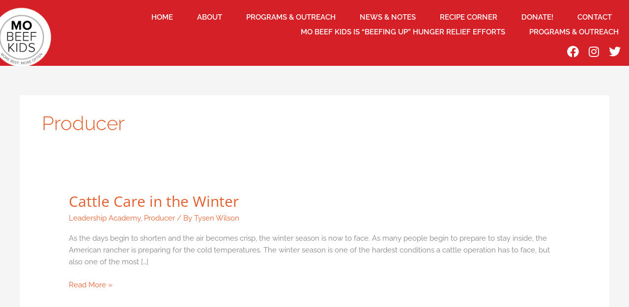

--- FILE ---
content_type: text/css; charset=UTF-8
request_url: https://www.mobeefkids.com/wp-content/uploads/elementor/css/post-3093.css?ver=1768288138
body_size: 124
content:
.elementor-kit-3093{--e-global-color-primary:#5D9C04;--e-global-color-secondary:#464646;--e-global-color-text:#808285;--e-global-color-accent:#D62027;--e-global-color-e1b4129:#A2BBC5;--e-global-color-c663268:#54595F;--e-global-color-47f1ebf8:#7A7A7A;--e-global-color-4f0ed41e:#3A3A3C;--e-global-color-42168577:#17566E;--e-global-color-10e9d0fa:#000000;--e-global-color-38aa322d:#FFFFFF;--e-global-typography-primary-font-family:"Raleway";--e-global-typography-primary-font-weight:600;--e-global-typography-secondary-font-family:"Raleway";--e-global-typography-secondary-font-weight:400;--e-global-typography-text-font-family:"Open Sans";--e-global-typography-text-font-weight:400;--e-global-typography-accent-font-family:"Fauna One";--e-global-typography-accent-font-weight:500;}.elementor-kit-3093 e-page-transition{background-color:#FFBC7D;}.elementor-section.elementor-section-boxed > .elementor-container{max-width:1140px;}.e-con{--container-max-width:1140px;}.elementor-widget:not(:last-child){margin-block-end:20px;}.elementor-element{--widgets-spacing:20px 20px;--widgets-spacing-row:20px;--widgets-spacing-column:20px;}{}h1.entry-title{display:var(--page-title-display);}@media(max-width:1024px){.elementor-section.elementor-section-boxed > .elementor-container{max-width:1024px;}.e-con{--container-max-width:1024px;}}@media(max-width:767px){.elementor-section.elementor-section-boxed > .elementor-container{max-width:767px;}.e-con{--container-max-width:767px;}}

--- FILE ---
content_type: text/css; charset=UTF-8
request_url: https://www.mobeefkids.com/wp-content/uploads/elementor/css/post-2830.css?ver=1768288138
body_size: 875
content:
.elementor-2830 .elementor-element.elementor-element-fe66ad9:not(.elementor-motion-effects-element-type-background), .elementor-2830 .elementor-element.elementor-element-fe66ad9 > .elementor-motion-effects-container > .elementor-motion-effects-layer{background-color:#d62027;}.elementor-2830 .elementor-element.elementor-element-fe66ad9 > .elementor-container{max-width:1600px;}.elementor-2830 .elementor-element.elementor-element-fe66ad9{transition:background 0.3s, border 0.3s, border-radius 0.3s, box-shadow 0.3s;margin-top:0px;margin-bottom:0px;padding:0px 0px 0px 0px;}.elementor-2830 .elementor-element.elementor-element-fe66ad9 > .elementor-background-overlay{transition:background 0.3s, border-radius 0.3s, opacity 0.3s;}.elementor-widget-theme-site-logo .widget-image-caption{color:var( --e-global-color-text );font-family:var( --e-global-typography-text-font-family ), Sans-serif;font-weight:var( --e-global-typography-text-font-weight );}body:not(.rtl) .elementor-2830 .elementor-element.elementor-element-a32f654{left:-63.992px;}body.rtl .elementor-2830 .elementor-element.elementor-element-a32f654{right:-63.992px;}.elementor-2830 .elementor-element.elementor-element-a32f654{top:12.989px;z-index:1;}.elementor-2830 .elementor-element.elementor-element-d134245 > .elementor-widget-wrap > .elementor-widget:not(.elementor-widget__width-auto):not(.elementor-widget__width-initial):not(:last-child):not(.elementor-absolute){margin-bottom:-4px;}.elementor-widget-nav-menu .elementor-nav-menu .elementor-item{font-family:var( --e-global-typography-primary-font-family ), Sans-serif;font-weight:var( --e-global-typography-primary-font-weight );}.elementor-widget-nav-menu .elementor-nav-menu--main .elementor-item{color:var( --e-global-color-text );fill:var( --e-global-color-text );}.elementor-widget-nav-menu .elementor-nav-menu--main .elementor-item:hover,
					.elementor-widget-nav-menu .elementor-nav-menu--main .elementor-item.elementor-item-active,
					.elementor-widget-nav-menu .elementor-nav-menu--main .elementor-item.highlighted,
					.elementor-widget-nav-menu .elementor-nav-menu--main .elementor-item:focus{color:var( --e-global-color-accent );fill:var( --e-global-color-accent );}.elementor-widget-nav-menu .elementor-nav-menu--main:not(.e--pointer-framed) .elementor-item:before,
					.elementor-widget-nav-menu .elementor-nav-menu--main:not(.e--pointer-framed) .elementor-item:after{background-color:var( --e-global-color-accent );}.elementor-widget-nav-menu .e--pointer-framed .elementor-item:before,
					.elementor-widget-nav-menu .e--pointer-framed .elementor-item:after{border-color:var( --e-global-color-accent );}.elementor-widget-nav-menu{--e-nav-menu-divider-color:var( --e-global-color-text );}.elementor-widget-nav-menu .elementor-nav-menu--dropdown .elementor-item, .elementor-widget-nav-menu .elementor-nav-menu--dropdown  .elementor-sub-item{font-family:var( --e-global-typography-accent-font-family ), Sans-serif;font-weight:var( --e-global-typography-accent-font-weight );}.elementor-2830 .elementor-element.elementor-element-d0fe86c > .elementor-widget-container{margin:0px 0px 0px 0px;padding:10px 0px 10px 0px;}.elementor-2830 .elementor-element.elementor-element-d0fe86c{z-index:100;--e-nav-menu-horizontal-menu-item-margin:calc( 27px / 2 );}.elementor-2830 .elementor-element.elementor-element-d0fe86c .elementor-menu-toggle{margin-right:auto;}.elementor-2830 .elementor-element.elementor-element-d0fe86c .elementor-nav-menu .elementor-item{text-transform:uppercase;}.elementor-2830 .elementor-element.elementor-element-d0fe86c .elementor-nav-menu--main .elementor-item{color:#ffffff;fill:#ffffff;padding-left:11px;padding-right:11px;padding-top:5px;padding-bottom:5px;}.elementor-2830 .elementor-element.elementor-element-d0fe86c .elementor-nav-menu--main .elementor-item:hover,
					.elementor-2830 .elementor-element.elementor-element-d0fe86c .elementor-nav-menu--main .elementor-item.elementor-item-active,
					.elementor-2830 .elementor-element.elementor-element-d0fe86c .elementor-nav-menu--main .elementor-item.highlighted,
					.elementor-2830 .elementor-element.elementor-element-d0fe86c .elementor-nav-menu--main .elementor-item:focus{color:#ffed4c;fill:#ffed4c;}.elementor-2830 .elementor-element.elementor-element-d0fe86c .elementor-nav-menu--main .elementor-item.elementor-item-active{color:#ffffff;}.elementor-2830 .elementor-element.elementor-element-d0fe86c .e--pointer-framed .elementor-item:before{border-width:0px;}.elementor-2830 .elementor-element.elementor-element-d0fe86c .e--pointer-framed.e--animation-draw .elementor-item:before{border-width:0 0 0px 0px;}.elementor-2830 .elementor-element.elementor-element-d0fe86c .e--pointer-framed.e--animation-draw .elementor-item:after{border-width:0px 0px 0 0;}.elementor-2830 .elementor-element.elementor-element-d0fe86c .e--pointer-framed.e--animation-corners .elementor-item:before{border-width:0px 0 0 0px;}.elementor-2830 .elementor-element.elementor-element-d0fe86c .e--pointer-framed.e--animation-corners .elementor-item:after{border-width:0 0px 0px 0;}.elementor-2830 .elementor-element.elementor-element-d0fe86c .e--pointer-underline .elementor-item:after,
					 .elementor-2830 .elementor-element.elementor-element-d0fe86c .e--pointer-overline .elementor-item:before,
					 .elementor-2830 .elementor-element.elementor-element-d0fe86c .e--pointer-double-line .elementor-item:before,
					 .elementor-2830 .elementor-element.elementor-element-d0fe86c .e--pointer-double-line .elementor-item:after{height:0px;}.elementor-2830 .elementor-element.elementor-element-d0fe86c .elementor-nav-menu--main:not(.elementor-nav-menu--layout-horizontal) .elementor-nav-menu > li:not(:last-child){margin-bottom:27px;}.elementor-2830 .elementor-element.elementor-element-d0fe86c .elementor-nav-menu--dropdown a, .elementor-2830 .elementor-element.elementor-element-d0fe86c .elementor-menu-toggle{color:#ffffff;fill:#ffffff;}.elementor-2830 .elementor-element.elementor-element-d0fe86c .elementor-nav-menu--dropdown{background-color:#7a7a7a;}.elementor-2830 .elementor-element.elementor-element-d0fe86c div.elementor-menu-toggle{color:#ffffff;}.elementor-2830 .elementor-element.elementor-element-d0fe86c div.elementor-menu-toggle svg{fill:#ffffff;}.elementor-2830 .elementor-element.elementor-element-db261d7 .elementor-repeater-item-e7c7248.elementor-social-icon{background-color:#D62027;}.elementor-2830 .elementor-element.elementor-element-db261d7 .elementor-repeater-item-e7c7248.elementor-social-icon i{color:#FFFFFF;}.elementor-2830 .elementor-element.elementor-element-db261d7 .elementor-repeater-item-e7c7248.elementor-social-icon svg{fill:#FFFFFF;}.elementor-2830 .elementor-element.elementor-element-db261d7 .elementor-repeater-item-360d1ba.elementor-social-icon{background-color:#D62027;}.elementor-2830 .elementor-element.elementor-element-db261d7 .elementor-repeater-item-360d1ba.elementor-social-icon i{color:#FFFFFF;}.elementor-2830 .elementor-element.elementor-element-db261d7 .elementor-repeater-item-360d1ba.elementor-social-icon svg{fill:#FFFFFF;}.elementor-2830 .elementor-element.elementor-element-db261d7 .elementor-repeater-item-1e6cc82.elementor-social-icon{background-color:#AF767600;}.elementor-2830 .elementor-element.elementor-element-db261d7{--grid-template-columns:repeat(0, auto);--icon-size:24px;--grid-column-gap:0px;--grid-row-gap:0px;}.elementor-2830 .elementor-element.elementor-element-db261d7 .elementor-widget-container{text-align:right;}.elementor-2830 .elementor-element.elementor-element-db261d7 .elementor-social-icon{--icon-padding:0.3em;}.elementor-theme-builder-content-area{height:400px;}.elementor-location-header:before, .elementor-location-footer:before{content:"";display:table;clear:both;}@media(max-width:767px){.elementor-2830 .elementor-element.elementor-element-a32f654{text-align:center;}}@media(min-width:768px){.elementor-2830 .elementor-element.elementor-element-e3378c3{width:16.902%;}.elementor-2830 .elementor-element.elementor-element-d134245{width:83.098%;}}/* Start custom CSS for section, class: .elementor-element-fe66ad9 */.mbk-head {
    max-height: 30px;
}/* End custom CSS */

--- FILE ---
content_type: text/css; charset=UTF-8
request_url: https://www.mobeefkids.com/wp-content/uploads/elementor/css/post-4843.css?ver=1768288138
body_size: 470
content:
.elementor-4843 .elementor-element.elementor-element-f66dc40:not(.elementor-motion-effects-element-type-background), .elementor-4843 .elementor-element.elementor-element-f66dc40 > .elementor-motion-effects-container > .elementor-motion-effects-layer{background-color:#C6C6C6;}.elementor-4843 .elementor-element.elementor-element-f66dc40{border-style:solid;border-width:0px 0px 4px 0px;border-color:var( --e-global-color-accent );transition:background 0.3s, border 0.3s, border-radius 0.3s, box-shadow 0.3s;padding:50px 0px 50px 0px;}.elementor-4843 .elementor-element.elementor-element-f66dc40, .elementor-4843 .elementor-element.elementor-element-f66dc40 > .elementor-background-overlay{border-radius:0px 0px 0px 0px;}.elementor-4843 .elementor-element.elementor-element-f66dc40 > .elementor-background-overlay{transition:background 0.3s, border-radius 0.3s, opacity 0.3s;}.elementor-widget-heading .elementor-heading-title{font-family:var( --e-global-typography-primary-font-family ), Sans-serif;font-weight:var( --e-global-typography-primary-font-weight );color:var( --e-global-color-primary );}.elementor-4843 .elementor-element.elementor-element-2a7c112 > .elementor-widget-container{margin:0px 0px 0px 0px;}.elementor-4843 .elementor-element.elementor-element-2a7c112{text-align:left;}.elementor-4843 .elementor-element.elementor-element-2a7c112 .elementor-heading-title{font-family:"Raleway", Sans-serif;font-size:33px;color:#d62027;}.elementor-widget-text-editor{font-family:var( --e-global-typography-text-font-family ), Sans-serif;font-weight:var( --e-global-typography-text-font-weight );color:var( --e-global-color-text );}.elementor-widget-text-editor.elementor-drop-cap-view-stacked .elementor-drop-cap{background-color:var( --e-global-color-primary );}.elementor-widget-text-editor.elementor-drop-cap-view-framed .elementor-drop-cap, .elementor-widget-text-editor.elementor-drop-cap-view-default .elementor-drop-cap{color:var( --e-global-color-primary );border-color:var( --e-global-color-primary );}.elementor-4843 .elementor-element.elementor-element-16bbf73{font-size:16px;color:#3a3a3c;}.elementor-widget-image .widget-image-caption{color:var( --e-global-color-text );font-family:var( --e-global-typography-text-font-family ), Sans-serif;font-weight:var( --e-global-typography-text-font-weight );}.elementor-4843 .elementor-element.elementor-element-f3349ef{text-align:left;}.elementor-4843 .elementor-element.elementor-element-ec23877:not(.elementor-motion-effects-element-type-background) > .elementor-widget-wrap, .elementor-4843 .elementor-element.elementor-element-ec23877 > .elementor-widget-wrap > .elementor-motion-effects-container > .elementor-motion-effects-layer{background-color:var( --e-global-color-astglobalcolor5 );}.elementor-4843 .elementor-element.elementor-element-ec23877 > .elementor-element-populated{transition:background 0.3s, border 0.3s, border-radius 0.3s, box-shadow 0.3s;margin:0px 20px 0px 20px;--e-column-margin-right:20px;--e-column-margin-left:20px;}.elementor-4843 .elementor-element.elementor-element-ec23877 > .elementor-element-populated > .elementor-background-overlay{transition:background 0.3s, border-radius 0.3s, opacity 0.3s;}.elementor-4843 .elementor-element.elementor-element-6611ef5 > .elementor-widget-container{background-color:#FFFFFF;margin:0px 0px 0px 0px;padding:0px 0px 0px 0px;}.elementor-4843 .elementor-element.elementor-element-aa0a5da > .elementor-widget-container{margin:0px 0px 0px 0px;}.elementor-4843 .elementor-element.elementor-element-aa0a5da{text-align:left;}.elementor-4843 .elementor-element.elementor-element-aa0a5da .elementor-heading-title{font-family:"Raleway", Sans-serif;font-size:33px;color:#d62027;}.elementor-4843 .elementor-element.elementor-element-8ff7044{font-size:16px;color:#3a3a3c;}.elementor-4843 .elementor-element.elementor-element-9a324b0:not(.elementor-motion-effects-element-type-background), .elementor-4843 .elementor-element.elementor-element-9a324b0 > .elementor-motion-effects-container > .elementor-motion-effects-layer{background-color:var( --e-global-color-10e9d0fa );}.elementor-4843 .elementor-element.elementor-element-9a324b0{transition:background 0.3s, border 0.3s, border-radius 0.3s, box-shadow 0.3s;padding:20px 0px 20px 0px;}.elementor-4843 .elementor-element.elementor-element-9a324b0 > .elementor-background-overlay{transition:background 0.3s, border-radius 0.3s, opacity 0.3s;}.elementor-4843 .elementor-element.elementor-element-b0c41ba{text-align:center;font-size:16px;color:var( --e-global-color-38aa322d );}.elementor-theme-builder-content-area{height:400px;}.elementor-location-header:before, .elementor-location-footer:before{content:"";display:table;clear:both;}@media(max-width:767px){.elementor-4843 .elementor-element.elementor-element-ec23877 > .elementor-element-populated{margin:0px 0px 0px 0px;--e-column-margin-right:0px;--e-column-margin-left:0px;}.elementor-4843 .elementor-element.elementor-element-b0c41ba{text-align:center;}}@media(min-width:768px){.elementor-4843 .elementor-element.elementor-element-ae852a4{width:27.452%;}.elementor-4843 .elementor-element.elementor-element-ec23877{width:40.018%;}.elementor-4843 .elementor-element.elementor-element-ff7b2f4{width:32.194%;}}

--- FILE ---
content_type: text/css; charset=UTF-8
request_url: https://www.mobeefkids.com/wp-content/uploads/elementor/css/post-4827.css?ver=1768288138
body_size: -3
content:
.elementor-bc-flex-widget .elementor-4827 .elementor-element.elementor-element-f3e4513.elementor-column .elementor-widget-wrap{align-items:center;}.elementor-4827 .elementor-element.elementor-element-f3e4513.elementor-column.elementor-element[data-element_type="column"] > .elementor-widget-wrap.elementor-element-populated{align-content:center;align-items:center;}.elementor-4827 .elementor-element.elementor-element-f3e4513.elementor-column > .elementor-widget-wrap{justify-content:center;}#elementor-popup-modal-4827{background-color:rgba(0,0,0,.8);justify-content:center;align-items:center;pointer-events:all;}#elementor-popup-modal-4827 .dialog-message{width:440px;height:auto;}#elementor-popup-modal-4827 .dialog-close-button{display:flex;top:0%;background-color:var( --e-global-color-astglobalcolor8 );font-size:25px;}#elementor-popup-modal-4827 .dialog-widget-content{box-shadow:2px 8px 23px 3px rgba(0,0,0,0.2);}body:not(.rtl) #elementor-popup-modal-4827 .dialog-close-button{right:0%;}body.rtl #elementor-popup-modal-4827 .dialog-close-button{left:0%;}#elementor-popup-modal-4827 .dialog-close-button i{color:var( --e-global-color-38aa322d );}#elementor-popup-modal-4827 .dialog-close-button svg{fill:var( --e-global-color-38aa322d );}

--- FILE ---
content_type: text/css; charset=UTF-8
request_url: https://www.mobeefkids.com/wp-content/uploads/elementor/google-fonts/css/faunaone.css?ver=1744928661
body_size: 38
content:
/* latin-ext */
@font-face {
  font-family: 'Fauna One';
  font-style: normal;
  font-weight: 400;
  src: url(https://www.mobeefkids.com/wp-content/uploads/elementor/google-fonts/fonts/faunaone-wlpzgwtpbvpjpcuwkueb0ezkuck.woff2) format('woff2');
  unicode-range: U+0100-02BA, U+02BD-02C5, U+02C7-02CC, U+02CE-02D7, U+02DD-02FF, U+0304, U+0308, U+0329, U+1D00-1DBF, U+1E00-1E9F, U+1EF2-1EFF, U+2020, U+20A0-20AB, U+20AD-20C0, U+2113, U+2C60-2C7F, U+A720-A7FF;
}
/* latin */
@font-face {
  font-family: 'Fauna One';
  font-style: normal;
  font-weight: 400;
  src: url(https://www.mobeefkids.com/wp-content/uploads/elementor/google-fonts/fonts/faunaone-wlpzgwtpbvpjpcuwkueb3kzk.woff2) format('woff2');
  unicode-range: U+0000-00FF, U+0131, U+0152-0153, U+02BB-02BC, U+02C6, U+02DA, U+02DC, U+0304, U+0308, U+0329, U+2000-206F, U+20AC, U+2122, U+2191, U+2193, U+2212, U+2215, U+FEFF, U+FFFD;
}
